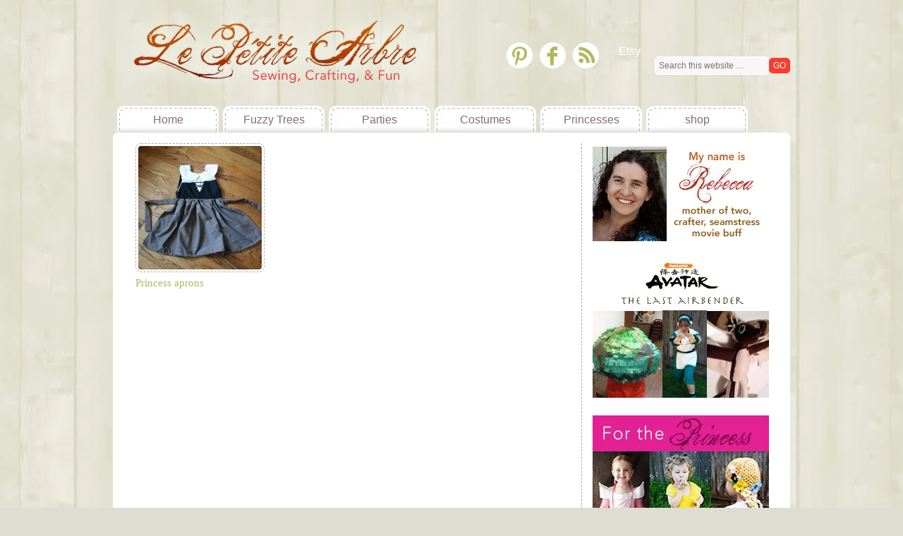

--- FILE ---
content_type: text/html; charset=UTF-8
request_url: https://lepetitearbre.com/tag/briar-rose/
body_size: 12954
content:
<!DOCTYPE html PUBLIC "-//W3C//DTD XHTML 1.0 Transitional//EN" "http://www.w3.org/TR/xhtml1/DTD/xhtml1-transitional.dtd"><html xmlns="http://www.w3.org/1999/xhtml" lang="en-US" xml:lang="en-US"><head profile="http://gmpg.org/xfn/11"><meta http-equiv="Content-Type" content="text/html; charset=UTF-8" /><meta name="robots" content="noindex,noodp,noydir" /><title>Briar Rose</title><meta name='robots' content='max-image-preview:large' /><style type="text/css">#genesis-slider, #slides, .genesis-slider-wrap { height: 300px; width: 600px; }
			.slide-excerpt { width: 500px; }
			.slide-excerpt { bottom: 0; }
			.slide-excerpt { right: 0; }
			div.slider-next, div.slider-previous { top: 120px; }</style><link rel="alternate" type="application/rss+xml" title="Le Petite Arbre &raquo; Feed" href="https://lepetitearbre.com/feed/" /><link rel="alternate" type="application/rss+xml" title="Le Petite Arbre &raquo; Comments Feed" href="https://lepetitearbre.com/comments/feed/" /><link rel="alternate" type="application/rss+xml" title="Le Petite Arbre &raquo; Briar Rose Tag Feed" href="https://lepetitearbre.com/tag/briar-rose/feed/" /><link rel="canonical" href="https://lepetitearbre.com/tag/briar-rose/" /><style id='wp-img-auto-sizes-contain-inline-css' type='text/css'>img:is([sizes=auto i],[sizes^="auto," i]){contain-intrinsic-size:3000px 1500px}
/*# sourceURL=wp-img-auto-sizes-contain-inline-css */</style><link data-optimized="2" rel="stylesheet" href="https://lepetitearbre.com/wp-content/litespeed/ucss/0b9bb369772094ae2c7dc536301365c1.css?ver=5dd8e" /><style id='global-styles-inline-css' type='text/css'>/*<![CDATA[*/:root{--wp--preset--aspect-ratio--square: 1;--wp--preset--aspect-ratio--4-3: 4/3;--wp--preset--aspect-ratio--3-4: 3/4;--wp--preset--aspect-ratio--3-2: 3/2;--wp--preset--aspect-ratio--2-3: 2/3;--wp--preset--aspect-ratio--16-9: 16/9;--wp--preset--aspect-ratio--9-16: 9/16;--wp--preset--color--black: #000000;--wp--preset--color--cyan-bluish-gray: #abb8c3;--wp--preset--color--white: #ffffff;--wp--preset--color--pale-pink: #f78da7;--wp--preset--color--vivid-red: #cf2e2e;--wp--preset--color--luminous-vivid-orange: #ff6900;--wp--preset--color--luminous-vivid-amber: #fcb900;--wp--preset--color--light-green-cyan: #7bdcb5;--wp--preset--color--vivid-green-cyan: #00d084;--wp--preset--color--pale-cyan-blue: #8ed1fc;--wp--preset--color--vivid-cyan-blue: #0693e3;--wp--preset--color--vivid-purple: #9b51e0;--wp--preset--gradient--vivid-cyan-blue-to-vivid-purple: linear-gradient(135deg,rgb(6,147,227) 0%,rgb(155,81,224) 100%);--wp--preset--gradient--light-green-cyan-to-vivid-green-cyan: linear-gradient(135deg,rgb(122,220,180) 0%,rgb(0,208,130) 100%);--wp--preset--gradient--luminous-vivid-amber-to-luminous-vivid-orange: linear-gradient(135deg,rgb(252,185,0) 0%,rgb(255,105,0) 100%);--wp--preset--gradient--luminous-vivid-orange-to-vivid-red: linear-gradient(135deg,rgb(255,105,0) 0%,rgb(207,46,46) 100%);--wp--preset--gradient--very-light-gray-to-cyan-bluish-gray: linear-gradient(135deg,rgb(238,238,238) 0%,rgb(169,184,195) 100%);--wp--preset--gradient--cool-to-warm-spectrum: linear-gradient(135deg,rgb(74,234,220) 0%,rgb(151,120,209) 20%,rgb(207,42,186) 40%,rgb(238,44,130) 60%,rgb(251,105,98) 80%,rgb(254,248,76) 100%);--wp--preset--gradient--blush-light-purple: linear-gradient(135deg,rgb(255,206,236) 0%,rgb(152,150,240) 100%);--wp--preset--gradient--blush-bordeaux: linear-gradient(135deg,rgb(254,205,165) 0%,rgb(254,45,45) 50%,rgb(107,0,62) 100%);--wp--preset--gradient--luminous-dusk: linear-gradient(135deg,rgb(255,203,112) 0%,rgb(199,81,192) 50%,rgb(65,88,208) 100%);--wp--preset--gradient--pale-ocean: linear-gradient(135deg,rgb(255,245,203) 0%,rgb(182,227,212) 50%,rgb(51,167,181) 100%);--wp--preset--gradient--electric-grass: linear-gradient(135deg,rgb(202,248,128) 0%,rgb(113,206,126) 100%);--wp--preset--gradient--midnight: linear-gradient(135deg,rgb(2,3,129) 0%,rgb(40,116,252) 100%);--wp--preset--font-size--small: 13px;--wp--preset--font-size--medium: 20px;--wp--preset--font-size--large: 36px;--wp--preset--font-size--x-large: 42px;--wp--preset--spacing--20: 0.44rem;--wp--preset--spacing--30: 0.67rem;--wp--preset--spacing--40: 1rem;--wp--preset--spacing--50: 1.5rem;--wp--preset--spacing--60: 2.25rem;--wp--preset--spacing--70: 3.38rem;--wp--preset--spacing--80: 5.06rem;--wp--preset--shadow--natural: 6px 6px 9px rgba(0, 0, 0, 0.2);--wp--preset--shadow--deep: 12px 12px 50px rgba(0, 0, 0, 0.4);--wp--preset--shadow--sharp: 6px 6px 0px rgba(0, 0, 0, 0.2);--wp--preset--shadow--outlined: 6px 6px 0px -3px rgb(255, 255, 255), 6px 6px rgb(0, 0, 0);--wp--preset--shadow--crisp: 6px 6px 0px rgb(0, 0, 0);}:where(.is-layout-flex){gap: 0.5em;}:where(.is-layout-grid){gap: 0.5em;}body .is-layout-flex{display: flex;}.is-layout-flex{flex-wrap: wrap;align-items: center;}.is-layout-flex > :is(*, div){margin: 0;}body .is-layout-grid{display: grid;}.is-layout-grid > :is(*, div){margin: 0;}:where(.wp-block-columns.is-layout-flex){gap: 2em;}:where(.wp-block-columns.is-layout-grid){gap: 2em;}:where(.wp-block-post-template.is-layout-flex){gap: 1.25em;}:where(.wp-block-post-template.is-layout-grid){gap: 1.25em;}.has-black-color{color: var(--wp--preset--color--black) !important;}.has-cyan-bluish-gray-color{color: var(--wp--preset--color--cyan-bluish-gray) !important;}.has-white-color{color: var(--wp--preset--color--white) !important;}.has-pale-pink-color{color: var(--wp--preset--color--pale-pink) !important;}.has-vivid-red-color{color: var(--wp--preset--color--vivid-red) !important;}.has-luminous-vivid-orange-color{color: var(--wp--preset--color--luminous-vivid-orange) !important;}.has-luminous-vivid-amber-color{color: var(--wp--preset--color--luminous-vivid-amber) !important;}.has-light-green-cyan-color{color: var(--wp--preset--color--light-green-cyan) !important;}.has-vivid-green-cyan-color{color: var(--wp--preset--color--vivid-green-cyan) !important;}.has-pale-cyan-blue-color{color: var(--wp--preset--color--pale-cyan-blue) !important;}.has-vivid-cyan-blue-color{color: var(--wp--preset--color--vivid-cyan-blue) !important;}.has-vivid-purple-color{color: var(--wp--preset--color--vivid-purple) !important;}.has-black-background-color{background-color: var(--wp--preset--color--black) !important;}.has-cyan-bluish-gray-background-color{background-color: var(--wp--preset--color--cyan-bluish-gray) !important;}.has-white-background-color{background-color: var(--wp--preset--color--white) !important;}.has-pale-pink-background-color{background-color: var(--wp--preset--color--pale-pink) !important;}.has-vivid-red-background-color{background-color: var(--wp--preset--color--vivid-red) !important;}.has-luminous-vivid-orange-background-color{background-color: var(--wp--preset--color--luminous-vivid-orange) !important;}.has-luminous-vivid-amber-background-color{background-color: var(--wp--preset--color--luminous-vivid-amber) !important;}.has-light-green-cyan-background-color{background-color: var(--wp--preset--color--light-green-cyan) !important;}.has-vivid-green-cyan-background-color{background-color: var(--wp--preset--color--vivid-green-cyan) !important;}.has-pale-cyan-blue-background-color{background-color: var(--wp--preset--color--pale-cyan-blue) !important;}.has-vivid-cyan-blue-background-color{background-color: var(--wp--preset--color--vivid-cyan-blue) !important;}.has-vivid-purple-background-color{background-color: var(--wp--preset--color--vivid-purple) !important;}.has-black-border-color{border-color: var(--wp--preset--color--black) !important;}.has-cyan-bluish-gray-border-color{border-color: var(--wp--preset--color--cyan-bluish-gray) !important;}.has-white-border-color{border-color: var(--wp--preset--color--white) !important;}.has-pale-pink-border-color{border-color: var(--wp--preset--color--pale-pink) !important;}.has-vivid-red-border-color{border-color: var(--wp--preset--color--vivid-red) !important;}.has-luminous-vivid-orange-border-color{border-color: var(--wp--preset--color--luminous-vivid-orange) !important;}.has-luminous-vivid-amber-border-color{border-color: var(--wp--preset--color--luminous-vivid-amber) !important;}.has-light-green-cyan-border-color{border-color: var(--wp--preset--color--light-green-cyan) !important;}.has-vivid-green-cyan-border-color{border-color: var(--wp--preset--color--vivid-green-cyan) !important;}.has-pale-cyan-blue-border-color{border-color: var(--wp--preset--color--pale-cyan-blue) !important;}.has-vivid-cyan-blue-border-color{border-color: var(--wp--preset--color--vivid-cyan-blue) !important;}.has-vivid-purple-border-color{border-color: var(--wp--preset--color--vivid-purple) !important;}.has-vivid-cyan-blue-to-vivid-purple-gradient-background{background: var(--wp--preset--gradient--vivid-cyan-blue-to-vivid-purple) !important;}.has-light-green-cyan-to-vivid-green-cyan-gradient-background{background: var(--wp--preset--gradient--light-green-cyan-to-vivid-green-cyan) !important;}.has-luminous-vivid-amber-to-luminous-vivid-orange-gradient-background{background: var(--wp--preset--gradient--luminous-vivid-amber-to-luminous-vivid-orange) !important;}.has-luminous-vivid-orange-to-vivid-red-gradient-background{background: var(--wp--preset--gradient--luminous-vivid-orange-to-vivid-red) !important;}.has-very-light-gray-to-cyan-bluish-gray-gradient-background{background: var(--wp--preset--gradient--very-light-gray-to-cyan-bluish-gray) !important;}.has-cool-to-warm-spectrum-gradient-background{background: var(--wp--preset--gradient--cool-to-warm-spectrum) !important;}.has-blush-light-purple-gradient-background{background: var(--wp--preset--gradient--blush-light-purple) !important;}.has-blush-bordeaux-gradient-background{background: var(--wp--preset--gradient--blush-bordeaux) !important;}.has-luminous-dusk-gradient-background{background: var(--wp--preset--gradient--luminous-dusk) !important;}.has-pale-ocean-gradient-background{background: var(--wp--preset--gradient--pale-ocean) !important;}.has-electric-grass-gradient-background{background: var(--wp--preset--gradient--electric-grass) !important;}.has-midnight-gradient-background{background: var(--wp--preset--gradient--midnight) !important;}.has-small-font-size{font-size: var(--wp--preset--font-size--small) !important;}.has-medium-font-size{font-size: var(--wp--preset--font-size--medium) !important;}.has-large-font-size{font-size: var(--wp--preset--font-size--large) !important;}.has-x-large-font-size{font-size: var(--wp--preset--font-size--x-large) !important;}
/*# sourceURL=global-styles-inline-css *//*]]>*/</style><style id='classic-theme-styles-inline-css' type='text/css'>/*! This file is auto-generated */
.wp-block-button__link{color:#fff;background-color:#32373c;border-radius:9999px;box-shadow:none;text-decoration:none;padding:calc(.667em + 2px) calc(1.333em + 2px);font-size:1.125em}.wp-block-file__button{background:#32373c;color:#fff;text-decoration:none}
/*# sourceURL=/wp-includes/css/classic-themes.min.css */</style> <script type="litespeed/javascript" data-src="https://lepetitearbre.com/wp-includes/js/jquery/jquery.min.js" id="jquery-core-js"></script> <link rel="https://api.w.org/" href="https://lepetitearbre.com/wp-json/" /><link rel="alternate" title="JSON" type="application/json" href="https://lepetitearbre.com/wp-json/wp/v2/tags/159" /><link rel="EditURI" type="application/rsd+xml" title="RSD" href="https://lepetitearbre.com/xmlrpc.php?rsd" /><link rel="icon" href="https://lepetitearbre.com/wp-content/themes/craftiness/images/favicon.ico" /><style type="text/css">#header { background: url(https://lepetitearbre.com/wp-content/uploads/2013/03/lepetite_logo1.png.webp) no-repeat !important; }</style> <script type="litespeed/javascript" data-src="https://www.googletagmanager.com/gtag/js?id=G-94V1KTM2G2"></script> <script type="litespeed/javascript">window.dataLayer=window.dataLayer||[];function gtag(){dataLayer.push(arguments)}
gtag('js',new Date());gtag('config','G-94V1KTM2G2')</script> <style type="text/css" id="custom-background-css">body.custom-background { background-color: #ddddd4; background-image: url("https://lepetitearbre.com/wp-content/uploads/2013/04/wood_bkg.jpg.webp"); background-position: left top; background-size: auto; background-repeat: repeat; background-attachment: fixed; }</style></head><body class="archive tag tag-briar-rose tag-159 custom-background wp-theme-genesis wp-child-theme-craftiness custom-header header-image content-sidebar craftiness-poppy"><div id="wrap"><div id="header"><div class="wrap"><div id="title-area"><p id="title"><a href="https://lepetitearbre.com/">Le Petite Arbre</a></p><p id="description">Sewing, Crafting &amp; Fun</p></div><div class="widget-area header-widget-area"><div id="search-2" class="widget widget_search"><div class="widget-wrap"><form method="get" class="searchform search-form" action="https://lepetitearbre.com/" role="search" ><input type="text" value="Search this website &#x02026;" name="s" class="s search-input" onfocus="if ('Search this website &#x2026;' === this.value) {this.value = '';}" onblur="if ('' === this.value) {this.value = 'Search this website &#x2026;';}" /><input type="submit" class="searchsubmit search-submit" value="Go" /></form></div></div><div id="nav_menu-2" class="widget widget_nav_menu"><div class="widget-wrap"><div class="menu-social-container"><ul id="menu-social" class="menu genesis-nav-menu js-superfish"><li id="menu-item-277" class="social-pinterest menu-item menu-item-type-custom menu-item-object-custom menu-item-277"><a target="_blank" href="https://pinterest.com/lepetitearbre/"><span itemprop="name">Pinterest</span></a></li><li id="menu-item-278" class="social-facebook menu-item menu-item-type-custom menu-item-object-custom menu-item-278"><a target="_blank" href="https://www.facebook.com/pages/Le-Petite-Arbre/266091186780880?ref=ts&#038;fref=ts"><span itemprop="name">Facebook</span></a></li><li id="menu-item-280" class="social-rss menu-item menu-item-type-custom menu-item-object-custom menu-item-280"><a target="_blank" href="https://feeds.feedburner.com/LePetiteArbre"><span itemprop="name">rss</span></a></li><li id="menu-item-279" class="social-etsy menu-item menu-item-type-custom menu-item-object-custom menu-item-279"><a target="_blank" href="https://www.etsy.com/shop/lepetitearbre"><span itemprop="name">Etsy</span></a></li></ul></div></div></div></div></div></div><div id="nav"><div class="wrap"><ul id="menu-home" class="menu genesis-nav-menu menu-primary js-superfish"><li id="menu-item-167" class="menu-item menu-item-type-custom menu-item-object-custom menu-item-home menu-item-167"><a href="https://lepetitearbre.com">Home</a></li><li id="menu-item-165" class="menu-item menu-item-type-post_type menu-item-object-page menu-item-165"><a href="https://lepetitearbre.com/fuzzy-trees-softies/">Fuzzy Trees</a></li><li id="menu-item-444" class="menu-item menu-item-type-taxonomy menu-item-object-category menu-item-444"><a href="https://lepetitearbre.com/category/party/">Parties</a></li><li id="menu-item-166" class="menu-item menu-item-type-taxonomy menu-item-object-category menu-item-166"><a href="https://lepetitearbre.com/category/costume/">Costumes</a></li><li id="menu-item-164" class="menu-item menu-item-type-taxonomy menu-item-object-category menu-item-164"><a href="https://lepetitearbre.com/category/princess/">Princesses</a></li><li id="menu-item-914" class="menu-item menu-item-type-taxonomy menu-item-object-category menu-item-914"><a href="https://lepetitearbre.com/category/shop/">shop</a></li></ul></div></div><div id="inner"><div class="wrap"><div id="content-sidebar-wrap"><div id="content" class="hfeed"><div class="post-49 post type-post status-publish format-standard has-post-thumbnail hentry category-apron category-disney category-princess tag-apron tag-belle tag-briar-rose tag-cosplay tag-disney tag-princess-2 entry"><p><a href="https://lepetitearbre.com/2011/02/princess-aprons/"><img data-lazyloaded="1" src="[data-uri]" width="175" height="175" data-src="https://lepetitearbre.com/wp-content/uploads/2011/02/IMG_6950-175x175.jpg.webp" class="attachment-archives size-archives" alt="" decoding="async" data-srcset="https://lepetitearbre.com/wp-content/uploads/2011/02/IMG_6950-175x175.jpg.webp 175w, https://lepetitearbre.com/wp-content/uploads/2011/02/IMG_6950-150x150.jpg.webp 150w, https://lepetitearbre.com/wp-content/uploads/2011/02/IMG_6950-200x200.jpg.webp 200w" data-sizes="(max-width: 175px) 100vw, 175px" /></a></p><h2 class="entry-title"><a class="entry-title-link" rel="bookmark" href="https://lepetitearbre.com/2011/02/princess-aprons/">Princess aprons</a></h2><div class="entry-content"></div></div></div><div id="sidebar" class="sidebar widget-area"><div id="text-8" class="widget widget_text"><div class="widget-wrap"><div class="textwidget"><img data-lazyloaded="1" src="[data-uri]" width="250" height="134" data-src="https://lepetitearbre.com/wp-content/uploads/2013/01/Sidebar_Profile.jpg.webp"></div></div></div><div id="text-11" class="widget widget_text"><div class="widget-wrap"><div class="textwidget"><a href="https://www.lepetitearbre.com/category/avatar"><img data-lazyloaded="1" src="[data-uri]" width="250" height="197" data-src="https://lepetitearbre.com/wp-content/uploads/2014/02/avitar-banner.jpg.webp"></a></div></div></div><div id="text-5" class="widget widget_text"><div class="widget-wrap"><div class="textwidget"><a href="https://www.lepetitearbre.com/category/princess"><img data-lazyloaded="1" src="[data-uri]" width="250" height="197" data-src="https://lepetitearbre.com/wp-content/uploads/2013/01/Sidebar_Princess.jpg.webp"></a></div></div></div><div id="text-10" class="widget widget_text"><div class="widget-wrap"><div class="textwidget"><a href="https://lepetitearbre.com/category/star-wars/"><img data-lazyloaded="1" src="[data-uri]" width="250" height="197" data-src="https://lepetitearbre.com/wp-content/uploads/2013/10/Sidebar_Ad_StarWars.jpg.webp"></a></div></div></div><div id="text-9" class="widget widget_text"><div class="widget-wrap"><div class="textwidget"><a href="https://lepetitearbre.com/category/peter-pan-2/"><img data-lazyloaded="1" src="[data-uri]" width="250" height="197" data-src="https://lepetitearbre.com/wp-content/uploads/2013/10/Sidebar_Ad_PeterPan.jpg.webp"></a></div></div></div><div id="featured-post-2" class="widget featured-content featuredpost"><div class="widget-wrap"><h4 class="widget-title widgettitle">Featured Posts</h4><div class="post-1001 post type-post status-publish format-standard has-post-thumbnail hentry category-boys category-costume category-halloween category-kids category-ninjago tag-cosplay tag-costume tag-green tag-halloween-2 tag-lego tag-ninjago entry"><a href="https://lepetitearbre.com/2015/04/lloyd-green-ninjago-costume-2/" class="alignnone" aria-hidden="true" tabindex="-1"><img data-lazyloaded="1" src="[data-uri]" width="260" height="100" data-src="https://lepetitearbre.com/wp-content/uploads/2015/04/IMG_0047logo-260x100.jpg.webp" class="entry-image attachment-post" alt="" itemprop="image" decoding="async" loading="lazy" /></a><h2 class="entry-title"><a href="https://lepetitearbre.com/2015/04/lloyd-green-ninjago-costume-2/">Lloyd (Green) Ninjago Costume</a></h2></div><div class="post-58 post type-post status-publish format-standard has-post-thumbnail hentry category-crochet category-hat category-movie entry"><a href="https://lepetitearbre.com/2010/04/bellas-hat-from-twilight/" class="alignnone" aria-hidden="true" tabindex="-1"><img data-lazyloaded="1" src="[data-uri]" width="150" height="100" data-src="https://lepetitearbre.com/wp-content/uploads/2013/01/IMG_2772.jpg.webp" class="entry-image attachment-post" alt="" itemprop="image" decoding="async" loading="lazy" data-srcset="https://lepetitearbre.com/wp-content/uploads/2013/01/IMG_2772.jpg.webp 320w, https://lepetitearbre.com/wp-content/uploads/2013/01/IMG_2772-300x199.jpg.webp 300w" data-sizes="auto, (max-width: 150px) 100vw, 150px" /></a><h2 class="entry-title"><a href="https://lepetitearbre.com/2010/04/bellas-hat-from-twilight/">Bella&#8217;s Hat from Twilight</a></h2></div><div class="post-38 post type-post status-publish format-standard has-post-thumbnail hentry category-crochet category-etsy category-princess category-shop category-tutorial entry"><a href="https://lepetitearbre.com/2012/01/crocheted-rapunzel-hat-tutorial/" class="alignnone" aria-hidden="true" tabindex="-1"><img data-lazyloaded="1" src="[data-uri]" width="149" height="100" data-src="https://lepetitearbre.com/wp-content/uploads/2013/01/rapunzel_hat.jpg.webp" class="entry-image attachment-post" alt="" itemprop="image" decoding="async" loading="lazy" data-srcset="https://lepetitearbre.com/wp-content/uploads/2013/01/rapunzel_hat.jpg.webp 574w, https://lepetitearbre.com/wp-content/uploads/2013/01/rapunzel_hat-300x200.jpg.webp 300w" data-sizes="auto, (max-width: 149px) 100vw, 149px" /></a><h2 class="entry-title"><a href="https://lepetitearbre.com/2012/01/crocheted-rapunzel-hat-tutorial/">Rapunzel Dress &#038; Hat tutorial</a></h2></div><div class="post-10 post type-post status-publish format-standard has-post-thumbnail hentry category-boys category-costume category-halloween category-tutorial tag-cosplay tag-lego tag-ninja tag-ninjago entry"><a href="https://lepetitearbre.com/2012/11/kai-red-ninjago-costume-tutorial/" class="alignnone" aria-hidden="true" tabindex="-1"><img data-lazyloaded="1" src="[data-uri]" width="149" height="100" data-src="https://lepetitearbre.com/wp-content/uploads/2013/01/ninjago_mojoturbo.jpg.webp" class="entry-image attachment-post" alt="" itemprop="image" decoding="async" loading="lazy" data-srcset="https://lepetitearbre.com/wp-content/uploads/2013/01/ninjago_mojoturbo.jpg.webp 574w, https://lepetitearbre.com/wp-content/uploads/2013/01/ninjago_mojoturbo-300x200.jpg.webp 300w" data-sizes="auto, (max-width: 149px) 100vw, 149px" /></a><h2 class="entry-title"><a href="https://lepetitearbre.com/2012/11/kai-red-ninjago-costume-tutorial/">Kai (red) Ninjago Costume Tutorial</a></h2></div><div class="post-57 post type-post status-publish format-standard has-post-thumbnail hentry category-crochet category-hat entry"><a href="https://lepetitearbre.com/2010/04/sha-shee-beanie/" class="alignnone" aria-hidden="true" tabindex="-1"><img data-lazyloaded="1" src="[data-uri]" width="150" height="100" data-src="https://lepetitearbre.com/wp-content/uploads/2013/01/IMG_2972.jpg.webp" class="entry-image attachment-post" alt="" itemprop="image" decoding="async" loading="lazy" data-srcset="https://lepetitearbre.com/wp-content/uploads/2013/01/IMG_2972.jpg.webp 320w, https://lepetitearbre.com/wp-content/uploads/2013/01/IMG_2972-300x199.jpg.webp 300w" data-sizes="auto, (max-width: 150px) 100vw, 150px" /></a><h2 class="entry-title"><a href="https://lepetitearbre.com/2010/04/sha-shee-beanie/">Sha-Shee beanie</a></h2></div><div class="post-1005 post type-post status-publish format-standard has-post-thumbnail hentry category-boys category-costume category-diy category-gifts category-halloween category-kids category-movie entry"><a href="https://lepetitearbre.com/2014/10/superman-cape/" class="alignnone" aria-hidden="true" tabindex="-1"><img data-lazyloaded="1" src="[data-uri]" width="260" height="100" data-src="https://lepetitearbre.com/wp-content/uploads/2014/10/IMG_6734logo-260x100.jpg.webp" class="entry-image attachment-post" alt="" itemprop="image" decoding="async" loading="lazy" /></a><h2 class="entry-title"><a href="https://lepetitearbre.com/2014/10/superman-cape/">Superman cape</a></h2></div></div></div><div id="text-7" class="widget widget_text"><div class="widget-wrap"><h4 class="widget-title widgettitle">Featured On:</h4><div class="textwidget"><a href='https://www.pinterest.com/optopt/' target='oneprettything'><img data-lazyloaded="1" src="[data-uri]" alt="oneprettything" style='border:none;' data-src="https://static.oneprettything.com/images/button-opt_125.jpg"></a></div></div></div><div id="text-15" class="widget widget_text"><div class="widget-wrap"><h4 class="widget-title widgettitle">Piñatas Abby s piñatas</h4><div class="textwidget">https://www.facebook.com/Abbyspinatas/</div></div></div><div id="text-13" class="widget widget_text"><div class="widget-wrap"><div class="textwidget"><a href="https://jospaperkitchen.com/"><img data-lazyloaded="1" src="[data-uri]" data-src="https://jospaperkitchen.com/wp-content/uploads/2013/07/header1.jpg"></a></div></div></div><div id="categories-2" class="widget widget_categories"><div class="widget-wrap"><h4 class="widget-title widgettitle">Categories</h4><form action="https://lepetitearbre.com" method="get"><label class="screen-reader-text" for="cat">Categories</label><select  name='cat' id='cat' class='postform'><option value='-1'>Select Category</option><option class="level-0" value="33">adult</option><option class="level-0" value="79">apron</option><option class="level-0" value="4">Avatar</option><option class="level-0" value="25">babies</option><option class="level-0" value="26">Baby Bumper</option><option class="level-0" value="54">Birthday</option><option class="level-0" value="53">box</option><option class="level-0" value="13">boys</option><option class="level-0" value="61">childs own studio</option><option class="level-0" value="44">Christmas</option><option class="level-0" value="55">coraline</option><option class="level-0" value="17">Costumes</option><option class="level-0" value="65">crest</option><option class="level-0" value="40">crochet</option><option class="level-0" value="27">disney</option><option class="level-0" value="42">DIY</option><option class="level-0" value="14">Doll</option><option class="level-0" value="41">Dr. Who</option><option class="level-0" value="68">etsy</option><option class="level-0" value="50">fairy wings</option><option class="level-0" value="58">free</option><option class="level-0" value="7">fuzzy trees</option><option class="level-0" value="43">gifts</option><option class="level-0" value="16">Halloween</option><option class="level-0" value="90">hat</option><option class="level-0" value="34">kids</option><option class="level-0" value="36">movie</option><option class="level-0" value="15">ninjago</option><option class="level-0" value="46">Parties</option><option class="level-0" value="147">Peter Pan</option><option class="level-0" value="70">Princesses</option><option class="level-0" value="99">quilt</option><option class="level-0" value="85">sewing</option><option class="level-0" value="156">shop</option><option class="level-0" value="82">Sleeping beauty</option><option class="level-0" value="6">softie</option><option class="level-0" value="48">star wars</option><option class="level-0" value="120">Steampunk</option><option class="level-0" value="3">the last air bender</option><option class="level-0" value="10">Toys</option><option class="level-0" value="20">tutorial</option><option class="level-0" value="1">Uncategorized</option>
</select></form><script type="litespeed/javascript">/*<![CDATA[*/((dropdownId)=>{const dropdown=document.getElementById(dropdownId);function onSelectChange(){setTimeout(()=>{if('escape'===dropdown.dataset.lastkey){return}
if(dropdown.value&&parseInt(dropdown.value)>0&&dropdown instanceof HTMLSelectElement){dropdown.parentElement.submit()}},250)}
function onKeyUp(event){if('Escape'===event.key){dropdown.dataset.lastkey='escape'}else{delete dropdown.dataset.lastkey}}
function onClick(){delete dropdown.dataset.lastkey}
dropdown.addEventListener('keyup',onKeyUp);dropdown.addEventListener('click',onClick);dropdown.addEventListener('change',onSelectChange)})("cat")/*]]>*/</script> </div></div></div></div></div></div><div id="footer" class="footer"><div class="wrap"><div class="gototop"><p><a href="#wrap" rel="nofollow">Return to top of page</a></p></div><div class="creds"><p>Copyright &#x000A9;&nbsp;2026 &#x000B7; <a href="http://www.studiopress.com/themes/craftiness">Craftiness Child Theme</a> on <a href="https://www.studiopress.com/">Genesis Framework</a> &#x000B7; <a href="https://wordpress.org/">WordPress</a> &#x000B7; <a href="https://lepetitearbre.com/wp-login.php">Log in</a></p></div></div></div></div><script type="speculationrules">{"prefetch":[{"source":"document","where":{"and":[{"href_matches":"/*"},{"not":{"href_matches":["/wp-*.php","/wp-admin/*","/wp-content/uploads/*","/wp-content/*","/wp-content/plugins/*","/wp-content/themes/craftiness/*","/wp-content/themes/genesis/*","/*\\?(.+)"]}},{"not":{"selector_matches":"a[rel~=\"nofollow\"]"}},{"not":{"selector_matches":".no-prefetch, .no-prefetch a"}}]},"eagerness":"conservative"}]}</script> <script type="litespeed/javascript">jQuery(document).ready(function($){$(".myController").jFlow({controller:".jFlowControl",slideWrapper:"#jFlowSlider",slides:"#slides",selectedWrapper:"jFlowSelected",width:"600px",height:"300px",timer:6000,duration:800,loop:0,effect:"fade",prev:".slider-previous",next:".slider-next",auto:!0})})</script> <script id="wp-i18n-js-after" type="litespeed/javascript">wp.i18n.setLocaleData({'text direction\u0004ltr':['ltr']})</script> <script id="contact-form-7-js-before" type="litespeed/javascript">var wpcf7={"api":{"root":"https:\/\/lepetitearbre.com\/wp-json\/","namespace":"contact-form-7\/v1"},"cached":1}</script> <script id="disqus_count-js-extra" type="litespeed/javascript">var countVars={"disqusShortname":"lepetitearbre"}</script> <script type="litespeed/javascript" data-src="https://www.google.com/recaptcha/api.js?render=6Lf4QLEpAAAAAA1eZn-jT4UbTY_jHV666oPfUkmi&amp;ver=3.0" id="google-recaptcha-js"></script> <script id="wpcf7-recaptcha-js-before" type="litespeed/javascript">var wpcf7_recaptcha={"sitekey":"6Lf4QLEpAAAAAA1eZn-jT4UbTY_jHV666oPfUkmi","actions":{"homepage":"homepage","contactform":"contactform"}}</script> <script data-no-optimize="1">/*<![CDATA[*/window.lazyLoadOptions=Object.assign({},{threshold:300},window.lazyLoadOptions||{});!function(t,e){"object"==typeof exports&&"undefined"!=typeof module?module.exports=e():"function"==typeof define&&define.amd?define(e):(t="undefined"!=typeof globalThis?globalThis:t||self).LazyLoad=e()}(this,function(){"use strict";function e(){return(e=Object.assign||function(t){for(var e=1;e<arguments.length;e++){var n,a=arguments[e];for(n in a)Object.prototype.hasOwnProperty.call(a,n)&&(t[n]=a[n])}return t}).apply(this,arguments)}function o(t){return e({},at,t)}function l(t,e){return t.getAttribute(gt+e)}function c(t){return l(t,vt)}function s(t,e){return function(t,e,n){e=gt+e;null!==n?t.setAttribute(e,n):t.removeAttribute(e)}(t,vt,e)}function i(t){return s(t,null),0}function r(t){return null===c(t)}function u(t){return c(t)===_t}function d(t,e,n,a){t&&(void 0===a?void 0===n?t(e):t(e,n):t(e,n,a))}function f(t,e){et?t.classList.add(e):t.className+=(t.className?" ":"")+e}function _(t,e){et?t.classList.remove(e):t.className=t.className.replace(new RegExp("(^|\\s+)"+e+"(\\s+|$)")," ").replace(/^\s+/,"").replace(/\s+$/,"")}function g(t){return t.llTempImage}function v(t,e){!e||(e=e._observer)&&e.unobserve(t)}function b(t,e){t&&(t.loadingCount+=e)}function p(t,e){t&&(t.toLoadCount=e)}function n(t){for(var e,n=[],a=0;e=t.children[a];a+=1)"SOURCE"===e.tagName&&n.push(e);return n}function h(t,e){(t=t.parentNode)&&"PICTURE"===t.tagName&&n(t).forEach(e)}function a(t,e){n(t).forEach(e)}function m(t){return!!t[lt]}function E(t){return t[lt]}function I(t){return delete t[lt]}function y(e,t){var n;m(e)||(n={},t.forEach(function(t){n[t]=e.getAttribute(t)}),e[lt]=n)}function L(a,t){var o;m(a)&&(o=E(a),t.forEach(function(t){var e,n;e=a,(t=o[n=t])?e.setAttribute(n,t):e.removeAttribute(n)}))}function k(t,e,n){f(t,e.class_loading),s(t,st),n&&(b(n,1),d(e.callback_loading,t,n))}function A(t,e,n){n&&t.setAttribute(e,n)}function O(t,e){A(t,rt,l(t,e.data_sizes)),A(t,it,l(t,e.data_srcset)),A(t,ot,l(t,e.data_src))}function w(t,e,n){var a=l(t,e.data_bg_multi),o=l(t,e.data_bg_multi_hidpi);(a=nt&&o?o:a)&&(t.style.backgroundImage=a,n=n,f(t=t,(e=e).class_applied),s(t,dt),n&&(e.unobserve_completed&&v(t,e),d(e.callback_applied,t,n)))}function x(t,e){!e||0<e.loadingCount||0<e.toLoadCount||d(t.callback_finish,e)}function M(t,e,n){t.addEventListener(e,n),t.llEvLisnrs[e]=n}function N(t){return!!t.llEvLisnrs}function z(t){if(N(t)){var e,n,a=t.llEvLisnrs;for(e in a){var o=a[e];n=e,o=o,t.removeEventListener(n,o)}delete t.llEvLisnrs}}function C(t,e,n){var a;delete t.llTempImage,b(n,-1),(a=n)&&--a.toLoadCount,_(t,e.class_loading),e.unobserve_completed&&v(t,n)}function R(i,r,c){var l=g(i)||i;N(l)||function(t,e,n){N(t)||(t.llEvLisnrs={});var a="VIDEO"===t.tagName?"loadeddata":"load";M(t,a,e),M(t,"error",n)}(l,function(t){var e,n,a,o;n=r,a=c,o=u(e=i),C(e,n,a),f(e,n.class_loaded),s(e,ut),d(n.callback_loaded,e,a),o||x(n,a),z(l)},function(t){var e,n,a,o;n=r,a=c,o=u(e=i),C(e,n,a),f(e,n.class_error),s(e,ft),d(n.callback_error,e,a),o||x(n,a),z(l)})}function T(t,e,n){var a,o,i,r,c;t.llTempImage=document.createElement("IMG"),R(t,e,n),m(c=t)||(c[lt]={backgroundImage:c.style.backgroundImage}),i=n,r=l(a=t,(o=e).data_bg),c=l(a,o.data_bg_hidpi),(r=nt&&c?c:r)&&(a.style.backgroundImage='url("'.concat(r,'")'),g(a).setAttribute(ot,r),k(a,o,i)),w(t,e,n)}function G(t,e,n){var a;R(t,e,n),a=e,e=n,(t=Et[(n=t).tagName])&&(t(n,a),k(n,a,e))}function D(t,e,n){var a;a=t,(-1<It.indexOf(a.tagName)?G:T)(t,e,n)}function S(t,e,n){var a;t.setAttribute("loading","lazy"),R(t,e,n),a=e,(e=Et[(n=t).tagName])&&e(n,a),s(t,_t)}function V(t){t.removeAttribute(ot),t.removeAttribute(it),t.removeAttribute(rt)}function j(t){h(t,function(t){L(t,mt)}),L(t,mt)}function F(t){var e;(e=yt[t.tagName])?e(t):m(e=t)&&(t=E(e),e.style.backgroundImage=t.backgroundImage)}function P(t,e){var n;F(t),n=e,r(e=t)||u(e)||(_(e,n.class_entered),_(e,n.class_exited),_(e,n.class_applied),_(e,n.class_loading),_(e,n.class_loaded),_(e,n.class_error)),i(t),I(t)}function U(t,e,n,a){var o;n.cancel_on_exit&&(c(t)!==st||"IMG"===t.tagName&&(z(t),h(o=t,function(t){V(t)}),V(o),j(t),_(t,n.class_loading),b(a,-1),i(t),d(n.callback_cancel,t,e,a)))}function $(t,e,n,a){var o,i,r=(i=t,0<=bt.indexOf(c(i)));s(t,"entered"),f(t,n.class_entered),_(t,n.class_exited),o=t,i=a,n.unobserve_entered&&v(o,i),d(n.callback_enter,t,e,a),r||D(t,n,a)}function q(t){return t.use_native&&"loading"in HTMLImageElement.prototype}function H(t,o,i){t.forEach(function(t){return(a=t).isIntersecting||0<a.intersectionRatio?$(t.target,t,o,i):(e=t.target,n=t,a=o,t=i,void(r(e)||(f(e,a.class_exited),U(e,n,a,t),d(a.callback_exit,e,n,t))));var e,n,a})}function B(e,n){var t;tt&&!q(e)&&(n._observer=new IntersectionObserver(function(t){H(t,e,n)},{root:(t=e).container===document?null:t.container,rootMargin:t.thresholds||t.threshold+"px"}))}function J(t){return Array.prototype.slice.call(t)}function K(t){return t.container.querySelectorAll(t.elements_selector)}function Q(t){return c(t)===ft}function W(t,e){return e=t||K(e),J(e).filter(r)}function X(e,t){var n;(n=K(e),J(n).filter(Q)).forEach(function(t){_(t,e.class_error),i(t)}),t.update()}function t(t,e){var n,a,t=o(t);this._settings=t,this.loadingCount=0,B(t,this),n=t,a=this,Y&&window.addEventListener("online",function(){X(n,a)}),this.update(e)}var Y="undefined"!=typeof window,Z=Y&&!("onscroll"in window)||"undefined"!=typeof navigator&&/(gle|ing|ro)bot|crawl|spider/i.test(navigator.userAgent),tt=Y&&"IntersectionObserver"in window,et=Y&&"classList"in document.createElement("p"),nt=Y&&1<window.devicePixelRatio,at={elements_selector:".lazy",container:Z||Y?document:null,threshold:300,thresholds:null,data_src:"src",data_srcset:"srcset",data_sizes:"sizes",data_bg:"bg",data_bg_hidpi:"bg-hidpi",data_bg_multi:"bg-multi",data_bg_multi_hidpi:"bg-multi-hidpi",data_poster:"poster",class_applied:"applied",class_loading:"litespeed-loading",class_loaded:"litespeed-loaded",class_error:"error",class_entered:"entered",class_exited:"exited",unobserve_completed:!0,unobserve_entered:!1,cancel_on_exit:!0,callback_enter:null,callback_exit:null,callback_applied:null,callback_loading:null,callback_loaded:null,callback_error:null,callback_finish:null,callback_cancel:null,use_native:!1},ot="src",it="srcset",rt="sizes",ct="poster",lt="llOriginalAttrs",st="loading",ut="loaded",dt="applied",ft="error",_t="native",gt="data-",vt="ll-status",bt=[st,ut,dt,ft],pt=[ot],ht=[ot,ct],mt=[ot,it,rt],Et={IMG:function(t,e){h(t,function(t){y(t,mt),O(t,e)}),y(t,mt),O(t,e)},IFRAME:function(t,e){y(t,pt),A(t,ot,l(t,e.data_src))},VIDEO:function(t,e){a(t,function(t){y(t,pt),A(t,ot,l(t,e.data_src))}),y(t,ht),A(t,ct,l(t,e.data_poster)),A(t,ot,l(t,e.data_src)),t.load()}},It=["IMG","IFRAME","VIDEO"],yt={IMG:j,IFRAME:function(t){L(t,pt)},VIDEO:function(t){a(t,function(t){L(t,pt)}),L(t,ht),t.load()}},Lt=["IMG","IFRAME","VIDEO"];return t.prototype={update:function(t){var e,n,a,o=this._settings,i=W(t,o);{if(p(this,i.length),!Z&&tt)return q(o)?(e=o,n=this,i.forEach(function(t){-1!==Lt.indexOf(t.tagName)&&S(t,e,n)}),void p(n,0)):(t=this._observer,o=i,t.disconnect(),a=t,void o.forEach(function(t){a.observe(t)}));this.loadAll(i)}},destroy:function(){this._observer&&this._observer.disconnect(),K(this._settings).forEach(function(t){I(t)}),delete this._observer,delete this._settings,delete this.loadingCount,delete this.toLoadCount},loadAll:function(t){var e=this,n=this._settings;W(t,n).forEach(function(t){v(t,e),D(t,n,e)})},restoreAll:function(){var e=this._settings;K(e).forEach(function(t){P(t,e)})}},t.load=function(t,e){e=o(e);D(t,e)},t.resetStatus=function(t){i(t)},t}),function(t,e){"use strict";function n(){e.body.classList.add("litespeed_lazyloaded")}function a(){console.log("[LiteSpeed] Start Lazy Load"),o=new LazyLoad(Object.assign({},t.lazyLoadOptions||{},{elements_selector:"[data-lazyloaded]",callback_finish:n})),i=function(){o.update()},t.MutationObserver&&new MutationObserver(i).observe(e.documentElement,{childList:!0,subtree:!0,attributes:!0})}var o,i;t.addEventListener?t.addEventListener("load",a,!1):t.attachEvent("onload",a)}(window,document);/*]]>*/</script><script data-no-optimize="1">/*<![CDATA[*/window.litespeed_ui_events=window.litespeed_ui_events||["mouseover","click","keydown","wheel","touchmove","touchstart"];var urlCreator=window.URL||window.webkitURL;function litespeed_load_delayed_js_force(){console.log("[LiteSpeed] Start Load JS Delayed"),litespeed_ui_events.forEach(e=>{window.removeEventListener(e,litespeed_load_delayed_js_force,{passive:!0})}),document.querySelectorAll("iframe[data-litespeed-src]").forEach(e=>{e.setAttribute("src",e.getAttribute("data-litespeed-src"))}),"loading"==document.readyState?window.addEventListener("DOMContentLoaded",litespeed_load_delayed_js):litespeed_load_delayed_js()}litespeed_ui_events.forEach(e=>{window.addEventListener(e,litespeed_load_delayed_js_force,{passive:!0})});async function litespeed_load_delayed_js(){let t=[];for(var d in document.querySelectorAll('script[type="litespeed/javascript"]').forEach(e=>{t.push(e)}),t)await new Promise(e=>litespeed_load_one(t[d],e));document.dispatchEvent(new Event("DOMContentLiteSpeedLoaded")),window.dispatchEvent(new Event("DOMContentLiteSpeedLoaded"))}function litespeed_load_one(t,e){console.log("[LiteSpeed] Load ",t);var d=document.createElement("script");d.addEventListener("load",e),d.addEventListener("error",e),t.getAttributeNames().forEach(e=>{"type"!=e&&d.setAttribute("data-src"==e?"src":e,t.getAttribute(e))});let a=!(d.type="text/javascript");!d.src&&t.textContent&&(d.src=litespeed_inline2src(t.textContent),a=!0),t.after(d),t.remove(),a&&e()}function litespeed_inline2src(t){try{var d=urlCreator.createObjectURL(new Blob([t.replace(/^(?:<!--)?(.*?)(?:-->)?$/gm,"$1")],{type:"text/javascript"}))}catch(e){d="data:text/javascript;base64,"+btoa(t.replace(/^(?:<!--)?(.*?)(?:-->)?$/gm,"$1"))}return d}/*]]>*/</script><script data-no-optimize="1">/*<![CDATA[*/var litespeed_vary=document.cookie.replace(/(?:(?:^|.*;\s*)_lscache_vary\s*\=\s*([^;]*).*$)|^.*$/,"");litespeed_vary||fetch("/wp-content/plugins/litespeed-cache/guest.vary.php",{method:"POST",cache:"no-cache",redirect:"follow"}).then(e=>e.json()).then(e=>{console.log(e),e.hasOwnProperty("reload")&&"yes"==e.reload&&(sessionStorage.setItem("litespeed_docref",document.referrer),window.location.reload(!0))});/*]]>*/</script><script data-optimized="1" type="litespeed/javascript" data-src="https://lepetitearbre.com/wp-content/litespeed/js/eac91c5a095e7822ec2b3f4c319ee557.js?ver=5dd8e"></script></body></html>
<!-- Page optimized by LiteSpeed Cache @2026-01-18 22:26:17 -->

<!-- Page cached by LiteSpeed Cache 7.7 on 2026-01-18 22:26:15 -->
<!-- Guest Mode -->
<!-- QUIC.cloud CCSS loaded ✅ /ccss/2cb5a416ad1ac76e1b01a3a394510b35.css -->
<!-- QUIC.cloud CCSS bypassed due to generation error ❌ -->
<!-- QUIC.cloud UCSS loaded ✅ /ucss/0b9bb369772094ae2c7dc536301365c1.css -->

--- FILE ---
content_type: text/css
request_url: https://lepetitearbre.com/wp-content/litespeed/ucss/0b9bb369772094ae2c7dc536301365c1.css?ver=5dd8e
body_size: 1816
content:
body,p,select{color:#807069;font-family:"Helvetica Neue",Arial,Helvetica,Tahoma,sans-serif;font-size:13px;line-height:20px;margin:0}h2{color:#90d3c9;font-size:24px;line-height:30px}h2 a,h2 a:visited{font-weight:300}a,a:visited,body,h2,h2 a,h2 a:visited,h4,p,select{text-decoration:none}body,h2,h4,p,select{font-weight:300;padding:0}h4{line-height:20px}input{font-family:Arial,Helvetica,Tahoma,sans-serif}input,select{-moz-border-radius:5px;-webkit-border-radius:5px;background-color:#f7f7f7;border:1px solid #fff;border-radius:5px}h2 a,h2 a:visited,li,ul{margin:0;padding:0}a,a:visited{color:#90d3c9}a:hover{text-decoration:underline}a img{border:0}body{background:#90d3c9 url(/wp-content/themes/craftiness/images/bg.png)}#header,#wrap{margin:0 auto}#header{min-height:150px;width:960px}#title-area{float:left;overflow:hidden;padding:50px 0 0;width:335px;text-align:center}#header ul.menu li a,#title{font-family:"Princess Sofia",arial,serif}#title{font-size:60px;line-height:45px;margin:0 0 10px}#description,#title a,#title a:hover{color:#fff;text-shadow:0 0 5px #90d3c9}#title a,#title a:hover{text-decoration:none}#description{font-family:"Pontano Sans";font-size:14px;padding:10px 0 0;text-transform:uppercase}#header .widget-area{float:right;padding:50px 0 0;width:615px}.header-image #title,.header-image #title a,.header-image #title-area{display:block;float:left;height:150px;overflow:hidden;padding:0;text-indent:-9999px;width:300px}.header-image #description{display:block;overflow:hidden}li:hover{position:static}#header li.social-facebook,#header li.social-pinterest,#header li.social-rss,#header ul.menu{float:right}#header ul.menu li,#nav li{float:left;list-style-type:none}#header ul.menu li a{color:#fff;display:block;font-size:16px;padding:13px 20px 13px 18px;position:relative;text-decoration:none}#footer p,#header ul.menu li a:active,#header ul.menu li a:hover,input{color:#807069}#header ul.menu li.social-facebook a,#header ul.menu li.social-facebook a:hover,#header ul.menu li.social-pinterest a,#header ul.menu li.social-pinterest a:hover,#header ul.menu li.social-rss a,#header ul.menu li.social-rss a:hover{display:block;height:37px;padding:0;text-indent:-9999px;width:37px}#header li.social-facebook a,#header li.social-facebook a:hover,#header li.social-pinterest a,#header li.social-pinterest a:hover,#header li.social-rss a,#header li.social-rss a:hover{background:url(/wp-content/themes/craftiness/images/icons-social.png);margin:10px 10px 0 0;padding:0}#header li.social-rss a{background-position:0 0}#header li.social-rss a:hover{background-position:0-37px}#header li.social-facebook a{background-position:-74px 0}#header li.social-facebook a:hover{background-position:-74px -37px}#header li.social-pinterest a{background-position:-111px 0}#header li.social-pinterest a:hover{background-position:-111px -37px}#nav,#nav li a{font-family:"Pontano Sans",arial,serif}#nav{clear:both;color:#fff;font-size:14px;width:960px}#nav ul{float:left;width:100%}#nav li a{background:url(/wp-content/themes/craftiness/images/nav-bg.png)no-repeat;display:block;font-size:16px;margin:0 0 0 6px;padding:10px 20px 8px;position:relative;text-align:center;width:104px}#nav li a:active,#nav li a:hover{background:url(/wp-content/themes/craftiness/images/nav-active.png)no-repeat;color:#90d3c9}#inner .wrap,.archive #content .post p img{-moz-border-radius:8px;-webkit-border-radius:8px;border-radius:8px}#inner .wrap,#nav{margin:0 auto;overflow:hidden}#inner .wrap{background-color:#fff;padding:15px;width:930px}#inner:after{clear:both;content:".";display:block;height:0;visibility:hidden}#content,#content-sidebar-wrap{float:left;width:930px}#content{padding:0 5px;width:610px}.post{margin:0 0 40px}.entry-content{overflow:hidden}h2,h2 a,h2 a:visited,h4{font-family:"Princess Sofia",arial,serif}h2,h4{margin:0 0 10px}h4{color:#807069;font-size:18px}h2 a,h2 a:visited{color:#90d3c9;font-size:24px;line-height:30px}.featuredpost h2 a{font-size:17px;line-height:20px}h2 a:hover{color:#b2a9a5;text-decoration:none}.widget-area h4{color:#807069;font-size:16px;padding:10px 0}.archive #content .post{width:175px;height:220px;overflow:hidden;padding:0 12px 12px;float:left}.archive #content .post p img{border:1px dashed #b2a9a5;height:175px;margin-bottom:5px;padding:3px;width:175px}.archive #content .post p img:hover{opacity:.8}.archive #content h2{background-image:none;background-color:#fff;margin:0 0 15px;padding:0}.archive #content h2 a{font-family:"Pontano Sans";font-size:15px;line-height:20px;margin:0}img{max-width:100%}.sidebar{display:inline;float:right;padding:0;width:270px}.sidebar img{padding:5px}.content-sidebar #sidebar{border-left:1px dashed #b2a9a5;padding-left:10px}.featuredpost,.sidebar .widget{margin:0 0 15px}.widget-area ul{margin:0 0 0 20px}.widget-area ul li{list-style-type:disc;word-wrap:break-word}#cat{display:inline;font-size:12px;padding:3px;width:100%}.featuredpost{clear:both;overflow:hidden}.featuredpost .post{overflow:hidden;margin:0;padding:10px 0}.featuredpost img{-moz-border-radius:8px;-webkit-border-radius:8px;border:1px dashed #b2a9a5;border-radius:8px;padding:3px;margin-bottom:10px}.searchsubmit{background-color:#807069;border:1px solid #807069;color:#fff;cursor:pointer;font-family:"Pontano Sans",arial,serif!important;font-size:12px;font-weight:400;padding:3px 5px;text-decoration:none;text-transform:uppercase}.searchsubmit:hover{background-color:#90d3c9;border:1px solid #90d3c9;color:#fff;text-decoration:none}#header .searchform{float:right;padding:30px 0 0}.s{font-family:"Pontano Sans",arial,serif;font-size:12px;padding:5px;width:150px}#footer{clear:both;padding:0;margin:0 auto 30px}#footer .wrap{color:#fff;font-size:13px;margin:0 auto;overflow:hidden;width:950px}#footer p{font-size:13px}#footer a,#footer a:visited,#nav li a{color:#807069;text-decoration:none}#footer .gototop{background:url(/wp-content/themes/craftiness/images/gototop.png)no-repeat;float:left;height:24px;margin:0 0 0 15px;padding:7px 11px;width:122px}#footer .gototop:hover{background:url(/wp-content/themes/craftiness/images/gototop-h.png)no-repeat}#footer .creds{float:right;text-align:right;padding:10px 0;width:750px}body.craftiness-poppy{background:#f1f1f1 url(/wp-content/themes/craftiness/images/poppy/bg.png)}.craftiness-poppy a,.craftiness-poppy a:visited{color:#fc3c2b}.craftiness-poppy #title a,.craftiness-poppy #title a:hover{color:#fc3c2b;text-decoration:none;text-shadow:0 0 5px #fff}.craftiness-poppy #description{color:#b1b859;text-shadow:0 0 5px #fff}.craftiness-poppy #header li.social-facebook a,.craftiness-poppy #header li.social-facebook a:hover,.craftiness-poppy #header li.social-pinterest a,.craftiness-poppy #header li.social-pinterest a:hover,.craftiness-poppy #header li.social-rss a,.craftiness-poppy #header li.social-rss a:hover{background:url(/wp-content/themes/craftiness/images/poppy/icons-social.png)}.craftiness-poppy #header li.social-rss a{background-position:0 0}.craftiness-poppy #header li.social-rss a:hover{background-position:0-37px}.craftiness-poppy #header li.social-facebook a{background-position:-74px 0}.craftiness-poppy #header li.social-facebook a:hover{background-position:-74px -37px}.craftiness-poppy #header li.social-pinterest a{background-position:-111px 0}.craftiness-poppy #header li.social-pinterest a:hover{background-position:-111px -37px}.craftiness-poppy #nav li a:active,.craftiness-poppy #nav li a:hover,.craftiness-poppy .widget-area h4{color:#fc3c2b}.craftiness-poppy h2,.craftiness-poppy h2 a,.craftiness-poppy h2 a:visited{color:#b1b859}.craftiness-poppy .searchsubmit{background-color:#fc3c2b;border:1px solid #fc3c2b}.craftiness-poppy .searchsubmit:hover{background-color:#b1b859;border:1px solid #b1b859;color:#fff}ul{box-sizing:border-box}.entry-content{counter-reset:footnotes}:root{--wp-block-synced-color:#7a00df;--wp-block-synced-color--rgb:122,0,223;--wp-bound-block-color:var(--wp-block-synced-color);--wp-editor-canvas-background:#ddd;--wp-admin-theme-color:#007cba;--wp-admin-theme-color--rgb:0,124,186;--wp-admin-theme-color-darker-10:#006ba1;--wp-admin-theme-color-darker-10--rgb:0,107,160.5;--wp-admin-theme-color-darker-20:#005a87;--wp-admin-theme-color-darker-20--rgb:0,90,135;--wp-admin-border-width-focus:2px}@media (min-resolution:192dpi){:root{--wp-admin-border-width-focus:1.5px}}:root{--wp--preset--font-size--normal:16px;--wp--preset--font-size--huge:42px}.screen-reader-text{border:0;clip-path:inset(50%);height:1px;margin:-1px;overflow:hidden;padding:0;position:absolute;width:1px;word-wrap:normal!important}.screen-reader-text:focus{background-color:#ddd;clip-path:none;color:#444;display:block;font-size:1em;height:auto;left:5px;line-height:normal;padding:15px 23px 14px;text-decoration:none;top:5px;width:auto;z-index:100000}